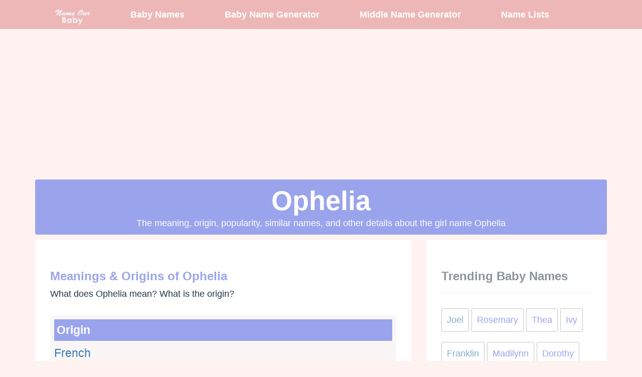

--- FILE ---
content_type: text/html; charset=utf-8
request_url: https://www.nameourbaby.net/baby-name/girl/ophelia
body_size: 20590
content:


<!DOCTYPE html>

<html xmlns="http://www.w3.org/1999/xhtml">
<head><title>
	Ophelia - Meaning & Origin of Ophelia | Name Our Baby
</title><link rel="shortcut icon" type="image/x-icon" href="/favicon.ico" /><link href="../../css/nob.min.css" rel="stylesheet" /><meta name="viewport" content="width=device-width,initial-scale=1" />
    

    <meta content="" name="keywords" />


<meta name="description" content="What does Ophelia mean? Find out the meaning, origin and more details about Ophelia" /></head>
<body>

    <nav class="custom-nav">
        <div class="container">
            <div class="navbar-header">
                <button type="button" class="navbar-toggle collapsed" data-toggle="collapse" data-target="#navbar1" aria-expanded="false">
                    <span class="sr-only">Toggle navigation</span>
                    <span style="background-color: #f3f3f3" class="icon-bar"></span>
                    <span style="background-color: #f3f3f3" class="icon-bar"></span>
                    <span style="background-color: #f3f3f3" class="icon-bar"></span>
                </button>
                <a class="navbar-brand" href="/">
                    <img alt="name our baby" class="img-fluid" style="max-width: 70px; height: auto" src="/images/nameourbaby.png" /></a>
                <!-- Brand and toggle get grouped for better mobile display -->

            </div>

            <!-- Collect the nav links, forms, and other content for toggling -->
            <div class="collapse navbar-collapse" id="navbar1">
                <ul class="nav navbar-nav">
                    <li><a title="Baby names" href="/">Baby Names</a></li>
                    <li><a title="Baby Name Generator" href="/baby-name-generator.aspx">Baby Name Generator</a></li>
                    <li><a title="Middle Name Generator" href="/middle-name-generator.aspx">Middle Name Generator</a></li>
                    <li><a title="Baby Name Lists" href="/baby-name-lists.aspx">Name Lists</a></li>
                </ul>
            </div>
            <!-- /.navbar-collapse -->
        </div>
        <!-- /.container-fluid -->
    </nav>
    <div class="container">
        <form method="post" action="./ophelia?gender=girl&amp;name=ophelia" id="form1">
<div class="aspNetHidden">
<input type="hidden" name="__EVENTTARGET" id="__EVENTTARGET" value="" />
<input type="hidden" name="__EVENTARGUMENT" id="__EVENTARGUMENT" value="" />
<input type="hidden" name="__VIEWSTATE" id="__VIEWSTATE" value="8ETaGTGxZOJZSyK6znoajBQsiuUVR7ErZWT/o9ZFd9H6uSOP6EUv89JMlWL+5jS8sSBsw4rqlc5KZcbfVOvJjZfaqjvDkn4Li+rwEe/aPkk=" />
</div>

<script type="text/javascript">
//<![CDATA[
var theForm = document.forms['form1'];
if (!theForm) {
    theForm = document.form1;
}
function __doPostBack(eventTarget, eventArgument) {
    if (!theForm.onsubmit || (theForm.onsubmit() != false)) {
        theForm.__EVENTTARGET.value = eventTarget;
        theForm.__EVENTARGUMENT.value = eventArgument;
        theForm.submit();
    }
}
//]]>
</script>


<script src="/WebResource.axd?d=pynGkmcFUV13He1Qd6_TZORoRpYoXSRNmalObG25oB2ct6lssfaobibDmTGYLsdrOMeQst1cNEVzUOSYv5oleQ2&amp;t=637811549229275428" type="text/javascript"></script>

<div class="aspNetHidden">

	<input type="hidden" name="__VIEWSTATEGENERATOR" id="__VIEWSTATEGENERATOR" value="F2EB70A4" />
	<input type="hidden" name="__PREVIOUSPAGE" id="__PREVIOUSPAGE" value="IXLYlo20Rl0ldd1L9YgaftTWZrsrYWAlU_ECaivgSJPdJ8Lq2iIO-reCUermDOxoYF-hg2J4RV0cId7cMxz5bw2" />
	<input type="hidden" name="__EVENTVALIDATION" id="__EVENTVALIDATION" value="vkWWNw04iQroIjS/LaslRNj/7Fz/F0iU5UJydwR6MAdCgmJgnbY3ifTI3xNwB18+RA86Qfo54u7beXDl6c9bKML6Zr/Sxd5AtfoeoUGHcFHpf+ePB4o69wY7ANQxL2TF" />
</div>

            
    <div class="">
        
    <div class="content gb">
        <div style="margin: 0 auto; max-width: 800px;">
            <h1 class="text-center lg">Ophelia</h1>
            <div class="text-center">
                The meaning, origin, popularity, similar names, and other details about the girl name Ophelia
            </div>
        </div>

    </div>

    </div>
    <div class="margin-10"></div>
    <div class="row">
        <div class="col-md-8">
            
    <div class="content">
        <div class="light-box">
            <h3 class="g">Meanings & Origins of Ophelia</h3>
   
            <p>What does Ophelia mean? What is the origin?</p>

            
            <div class="name-details g">
                <div class="detail">
                    <b>Origin </b>
                  <a href="/baby-names/origin/french">French</a>
                </div>
                <div class="detail">
                    <b>Meaning</b>
                                    Serpentine
                </div>
            </div>
            
            <div class="name-details g">
                <div class="detail">
                    <b>Origin </b>
                  <a href="/baby-names/origin/literary">Literary</a>
                </div>
                <div class="detail">
                    <b>Meaning</b>
                                    Appeared in Hamlet
                </div>
            </div>
            
            <div class="name-details g">
                <div class="detail">
                    <b>Origin </b>
                  <a href="/baby-names/origin/greek">Greek</a>
                </div>
                <div class="detail">
                    <b>Meaning</b>
                                    Useful; Wise; help
                </div>
            </div>
            
        </div>
        <div class="light-box">

            <h3 class="g">More Details About Ophelia</h3>
            <p>How popular is Ophelia? Any other details?</p>
  

            <div class="name-details g">
                
                <div class="detail">
                    <b>Popularity of Ophelia</b>
              
                    There were 831 US births last year.
                </div>
                <div class="detail">
                    <b>Middle Names For Ophelia</b>
          
                    Try our <a href="/middle-name-generator.aspx">middle name generator</a> to find the perfect middle name.
                </div>
            </div>
        </div>


        <br />
        <h3 class="g">Names Similar To Ophelia</h3>
        <p>Here is are a few lists of name that are similar in many ways to the name Ophelia</p>
  
        <div class="name-details g">
            <div class="detail">
                Ophelia is a <a href="/baby-names/girl">girl</a> name.
            </div>
            <div class="detail">
                Ophelia starts with <a href="/baby-names/starts-with-O">O</a></div>
            <div class="detail">
                Ophelia is <a href="/baby-names/girl/7-letters">7 letters long</a></div>
        </div>
        <br />
        <hr />
        <br />
        <p>If you can't find the name you are looking for, try our search.</p>
        <br />
        <h3 class="font-gray">Baby Name Search</h3>
        
<div class="">
    <div style="max-width: 700px; margin: 0 auto;">
        <div class="input-group input-group-lg">
            <div class="input-group-btn">
                <button class="btn btn-block btn-purple" type="button" data-toggle="collapse" data-target="#advanced">&#x2699;</button>
            </div>
            <input class="form-control" onfocus="" type="text" id="uw" maxlength="" value="ophelia" name="name" placeholder="Search Baby Names...." />

            <div class="input-group-btn">
                <input type="submit" name="ctl00$ctl00$body$left$MainSearchBox$u_w" value="Search" onclick="javascript:WebForm_DoPostBackWithOptions(new WebForm_PostBackOptions(&quot;ctl00$ctl00$body$left$MainSearchBox$u_w&quot;, &quot;&quot;, false, &quot;&quot;, &quot;/baby-names.aspx&quot;, false, false))" id="body_left_MainSearchBox_u_w" name="u_w" class="btn btn-purple" />
            </div>

        </div>
        <div class="margin-20"></div>
<div class="collapse light-box"  id="advanced">
     <h3 class="text-center">Advanced Baby Name Search</h3>
    <div class="card bg-generator">
        <div class="card-body">
           
            <form>
                <div class="row">
                    <div class="col-md-4">
                        <div class="form-group">
                            <label for="gender">Gender</label>
                            <select name="gender" id="gender" class="form-control">
                                <option  value="">Any Gender</option>
                                <option  value="g">Girl</option>
                                <option  value="b">Boy</option>
                                <option  value="u">Unisex</option>
                            </select>
                        </div>
                    </div>
                    <div class="col-md-4">
                        <div class="form-group">
                            <label for="startsWith">Starting with</label>
                            <input value="" type="text" class="form-control" id="startsWith" name="startswith" />
                        </div>
                    </div>
                    <div class="col-md-4">
                        <div class="form-group">
                            <label for="contains">Containing</label>
                            <input value="" type="text" class="form-control" id="contains" name="contains" />
                        </div>
                    </div>
                </div>
                <div class="row">
                    <div class="col-md-4">
                        <div class="form-group">
                            <label for="endsWith">Ending with</label>
                            <input value="" type="text" class="form-control" id="endsWith" name="endswith" />
                        </div>
                    </div>
                    <div class="col-md-4">
                        <div class="form-group">
                            <label for="meaning">Meaning Contains...</label>
                            <input value="" type="text" class="form-control" id="meaning" name="meaning" />
                        </div>
                    </div>
                    <div class="col-md-4">
                        <div class="form-group">
                            <label for="length">Length of names</label>
                            <select class="form-control" name="length" id="length">
                                <option value="0">All Names</option>
                                
                                <option  value="2">2 letter words</option>
                                
                                <option  value="3">3 letter words</option>
                                
                                <option  value="4">4 letter words</option>
                                
                                <option  value="5">5 letter words</option>
                                
                                <option  value="6">6 letter words</option>
                                
                                <option  value="7">7 letter words</option>
                                
                                <option  value="8">8 letter words</option>
                                
                                <option  value="9">9 letter words</option>
                                
                                <option  value="10">10 letter words</option>
                                
                                <option  value="11">11 letter words</option>
                                
                                <option  value="12">12 letter words</option>
                                
                                <option  value="13">13 letter words</option>
                                
                                <option  value="14">14 letter words</option>
                                
                                <option  value="15">15 letter words</option>
                                
                                <option  value="16">16 letter words</option>
                                
                                <option  value="17">17 letter words</option>
                                
                                <option  value="18">18 letter words</option>
                                
                                <option  value="19">19 letter words</option>
                                
                                <option  value="20">20 letter words</option>
                                
                                <option  value="21">21 letter words</option>
                                
                                <option  value="22">22 letter words</option>
                                
                                <option  value="23">23 letter words</option>
                                
                                <option  value="24">24 letter words</option>
                                
                                <option  value="25">25 letter words</option>
                                
                                <option  value="26">26 letter words</option>
                                
                                <option  value="27">27 letter words</option>
                                
                                <option  value="28">28 letter words</option>
                                
                                <option  value="29">29 letter words</option>
                                
                                <option  value="30">30 letter words</option>
                                
                                <option  value="31">31 letter words</option>
                                
                                <option  value="32">32 letter words</option>
                                
                                <option  value="33">33 letter words</option>
                                
                                <option  value="34">34 letter words</option>
                                
                                <option  value="35">35 letter words</option>
                                
                                <option  value="36">36 letter words</option>
                                
                                <option  value="37">37 letter words</option>
                                
                                <option  value="38">38 letter words</option>
                                
                                <option  value="39">39 letter words</option>
                                
                            </select>
                        </div>
                    </div>
                </div>
            </form>
        </div>
    </div>
</div>


    </div>


</div>


        <br />
        <br />
        <p>Try our <a href="/baby-name-generator.aspx">baby name generator</a> for baby name ideas & suggestions.</p>
    </div>

            
            
        </div>
        <div class="col-md-4">
            

            <div class="content">
                
<div class="light-box">
        <h3 class="font-gray">Trending Baby Names</h3>
    <hr />

    
         <a class="btn btn-outline pager b" href="/baby-name/boy/joel">Joel</a>
        
         <a class="btn btn-outline pager g" href="/baby-name/girl/rosemary">Rosemary</a>
        
         <a class="btn btn-outline pager g" href="/baby-name/girl/thea">Thea</a>
        
         <a class="btn btn-outline pager g" href="/baby-name/girl/ivy">Ivy</a>
        
         <a class="btn btn-outline pager b" href="/baby-name/boy/franklin">Franklin</a>
        
         <a class="btn btn-outline pager g" href="/baby-name/girl/madilynn">Madilynn</a>
        
         <a class="btn btn-outline pager g" href="/baby-name/girl/dorothy">Dorothy</a>
        
         <a class="btn btn-outline pager b" href="/baby-name/boy/jude">Jude</a>
        
         <a class="btn btn-outline pager g" href="/baby-name/girl/adalyn">Adalyn</a>
        
         <a class="btn btn-outline pager g" href="/baby-name/girl/marlee">Marlee</a>
        
         <a class="btn btn-outline pager g" href="/baby-name/girl/georgia">Georgia</a>
        
         <a class="btn btn-outline pager b" href="/baby-name/boy/theodore">Theodore</a>
        
</div>


                <div class="light-box">
                    <div>
                        <h3 class="font-gray">Baby Name Lists</h3>
                        <hr />
                    </div>
                    <ul class="ng-list">
                        <li class="">
                            <a href="/baby-names/girl">Girl Names</a>
                        </li>
                        <li class="">
                            <a href="/baby-names/boy">Boy Names</a>
                        </li>
                        <li class="">
                            <a href="/baby-names/unisex">Unisex Names</a>
                        </li>
                        <li class="">
                            <a href="/baby-names/top-baby-names">Top Names</a>
                        </li>
                        <li class="">
                            <a href="/baby-names/girl/starts-with-a">Girl Names Starting With A</a>
                        </li>
                        <li class="">
                            <a href="/baby-names/boy/starts-with-k">Boy Names Starting With K</a>
                        </li>
                        <li class="">
                            <a href="/baby-names/unisex/starts-with-c">Unisex Names Starting With C</a>
                        </li>
                    </ul>

                </div>
            </div>
        </div>
    </div>

        </form>
        
        
    </div>
    <br />
    <footer>
        <div class="container">
            <div class="col-md-4">
                <div class="header">Site</div>
                <div class="line"><a href="/">Baby Names</a></div>
                <div class="line"><a href="/baby-name-generator.aspx">Baby Name Generator</a></div>
                <div class="line"><a href="/middle-name-generator.aspx">Middle Name Generator</a></div>
                <div class="line"><a href="/baby-name-lists.aspx">Baby Name Lists</a></div>
            </div>
            <div class="col-md-4">
                <div class="header">Links</div>
                <div class="line"><a href="http://www.bestlittlebaby.com/baby-name-generator.aspx" target="_blank">Name Generator</a></div>
                <div class="line"><a href="http://www.nameacronym.net" target="_blank">Acronym Generator</a></div>
                <div class="line"><a href="http://www.nameacronym.net/name-combiner.aspx" target="_blank">Name Combiner</a></div>
                <div class="line"><a href="http://www.wordunscrambler.net" target="_blank">Unscramble Letters</a></div>
                <div class="line"><a href="http://www.wordunscrambler.net/word-generator.aspx" target="_blank">Word Generator</a></div>
                <div class="line"><a href="http://www.wordunscrambler.net/scrabble-word-finder.aspx" target="_blank">Scrabble word finder</a></div>
            </div>
            <div class="col-md-4">
                <div class="header">About</div>
                <div class="line"><a href="privacy-policy.html" target="_blank">Privacy Policy</a></div>

            </div>
        </div>
    </footer>
    <script src="/js/nob.min.js"></script>
    
    
    



    <!-- Global site tag (gtag.js) - Google Analytics -->
    <script async src="https://www.googletagmanager.com/gtag/js?id=UA-9198635-25"></script>
    <script>
        window.dataLayer = window.dataLayer || [];
        function gtag() { dataLayer.push(arguments); }
        gtag('js', new Date());

        gtag('config', 'UA-9198635-25');
    </script>

    <script data-ad-client="ca-pub-8846655816178384" async src="https://pagead2.googlesyndication.com/pagead/js/adsbygoogle.js"></script>

</body>
</html>


--- FILE ---
content_type: text/html; charset=utf-8
request_url: https://www.google.com/recaptcha/api2/aframe
body_size: 267
content:
<!DOCTYPE HTML><html><head><meta http-equiv="content-type" content="text/html; charset=UTF-8"></head><body><script nonce="IOraKj2VnL-DAbantOXqlA">/** Anti-fraud and anti-abuse applications only. See google.com/recaptcha */ try{var clients={'sodar':'https://pagead2.googlesyndication.com/pagead/sodar?'};window.addEventListener("message",function(a){try{if(a.source===window.parent){var b=JSON.parse(a.data);var c=clients[b['id']];if(c){var d=document.createElement('img');d.src=c+b['params']+'&rc='+(localStorage.getItem("rc::a")?sessionStorage.getItem("rc::b"):"");window.document.body.appendChild(d);sessionStorage.setItem("rc::e",parseInt(sessionStorage.getItem("rc::e")||0)+1);localStorage.setItem("rc::h",'1769985030311');}}}catch(b){}});window.parent.postMessage("_grecaptcha_ready", "*");}catch(b){}</script></body></html>